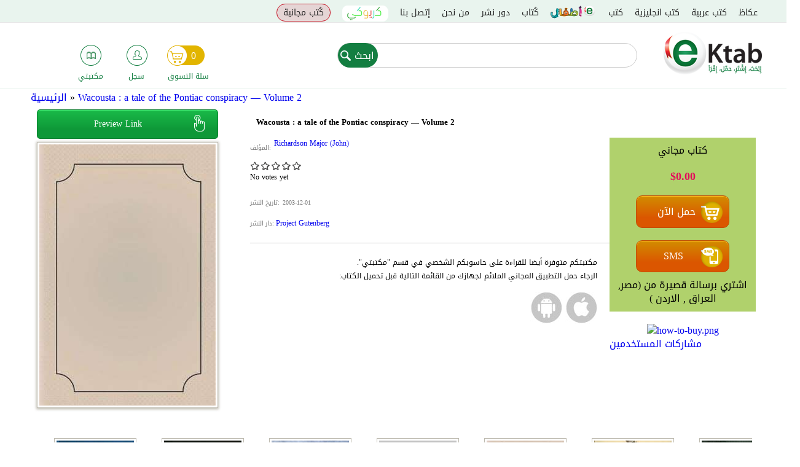

--- FILE ---
content_type: text/html; charset=utf-8
request_url: https://www.google.com/recaptcha/api2/anchor?ar=1&k=6Leinw0TAAAAAEVhfog2dIilp7JFxVUGI_-E558T&co=aHR0cHM6Ly9la3RhYi5jb206NDQz&hl=en&type=image&v=N67nZn4AqZkNcbeMu4prBgzg&theme=light&size=normal&anchor-ms=20000&execute-ms=30000&cb=vcvzvnfg430k
body_size: 49322
content:
<!DOCTYPE HTML><html dir="ltr" lang="en"><head><meta http-equiv="Content-Type" content="text/html; charset=UTF-8">
<meta http-equiv="X-UA-Compatible" content="IE=edge">
<title>reCAPTCHA</title>
<style type="text/css">
/* cyrillic-ext */
@font-face {
  font-family: 'Roboto';
  font-style: normal;
  font-weight: 400;
  font-stretch: 100%;
  src: url(//fonts.gstatic.com/s/roboto/v48/KFO7CnqEu92Fr1ME7kSn66aGLdTylUAMa3GUBHMdazTgWw.woff2) format('woff2');
  unicode-range: U+0460-052F, U+1C80-1C8A, U+20B4, U+2DE0-2DFF, U+A640-A69F, U+FE2E-FE2F;
}
/* cyrillic */
@font-face {
  font-family: 'Roboto';
  font-style: normal;
  font-weight: 400;
  font-stretch: 100%;
  src: url(//fonts.gstatic.com/s/roboto/v48/KFO7CnqEu92Fr1ME7kSn66aGLdTylUAMa3iUBHMdazTgWw.woff2) format('woff2');
  unicode-range: U+0301, U+0400-045F, U+0490-0491, U+04B0-04B1, U+2116;
}
/* greek-ext */
@font-face {
  font-family: 'Roboto';
  font-style: normal;
  font-weight: 400;
  font-stretch: 100%;
  src: url(//fonts.gstatic.com/s/roboto/v48/KFO7CnqEu92Fr1ME7kSn66aGLdTylUAMa3CUBHMdazTgWw.woff2) format('woff2');
  unicode-range: U+1F00-1FFF;
}
/* greek */
@font-face {
  font-family: 'Roboto';
  font-style: normal;
  font-weight: 400;
  font-stretch: 100%;
  src: url(//fonts.gstatic.com/s/roboto/v48/KFO7CnqEu92Fr1ME7kSn66aGLdTylUAMa3-UBHMdazTgWw.woff2) format('woff2');
  unicode-range: U+0370-0377, U+037A-037F, U+0384-038A, U+038C, U+038E-03A1, U+03A3-03FF;
}
/* math */
@font-face {
  font-family: 'Roboto';
  font-style: normal;
  font-weight: 400;
  font-stretch: 100%;
  src: url(//fonts.gstatic.com/s/roboto/v48/KFO7CnqEu92Fr1ME7kSn66aGLdTylUAMawCUBHMdazTgWw.woff2) format('woff2');
  unicode-range: U+0302-0303, U+0305, U+0307-0308, U+0310, U+0312, U+0315, U+031A, U+0326-0327, U+032C, U+032F-0330, U+0332-0333, U+0338, U+033A, U+0346, U+034D, U+0391-03A1, U+03A3-03A9, U+03B1-03C9, U+03D1, U+03D5-03D6, U+03F0-03F1, U+03F4-03F5, U+2016-2017, U+2034-2038, U+203C, U+2040, U+2043, U+2047, U+2050, U+2057, U+205F, U+2070-2071, U+2074-208E, U+2090-209C, U+20D0-20DC, U+20E1, U+20E5-20EF, U+2100-2112, U+2114-2115, U+2117-2121, U+2123-214F, U+2190, U+2192, U+2194-21AE, U+21B0-21E5, U+21F1-21F2, U+21F4-2211, U+2213-2214, U+2216-22FF, U+2308-230B, U+2310, U+2319, U+231C-2321, U+2336-237A, U+237C, U+2395, U+239B-23B7, U+23D0, U+23DC-23E1, U+2474-2475, U+25AF, U+25B3, U+25B7, U+25BD, U+25C1, U+25CA, U+25CC, U+25FB, U+266D-266F, U+27C0-27FF, U+2900-2AFF, U+2B0E-2B11, U+2B30-2B4C, U+2BFE, U+3030, U+FF5B, U+FF5D, U+1D400-1D7FF, U+1EE00-1EEFF;
}
/* symbols */
@font-face {
  font-family: 'Roboto';
  font-style: normal;
  font-weight: 400;
  font-stretch: 100%;
  src: url(//fonts.gstatic.com/s/roboto/v48/KFO7CnqEu92Fr1ME7kSn66aGLdTylUAMaxKUBHMdazTgWw.woff2) format('woff2');
  unicode-range: U+0001-000C, U+000E-001F, U+007F-009F, U+20DD-20E0, U+20E2-20E4, U+2150-218F, U+2190, U+2192, U+2194-2199, U+21AF, U+21E6-21F0, U+21F3, U+2218-2219, U+2299, U+22C4-22C6, U+2300-243F, U+2440-244A, U+2460-24FF, U+25A0-27BF, U+2800-28FF, U+2921-2922, U+2981, U+29BF, U+29EB, U+2B00-2BFF, U+4DC0-4DFF, U+FFF9-FFFB, U+10140-1018E, U+10190-1019C, U+101A0, U+101D0-101FD, U+102E0-102FB, U+10E60-10E7E, U+1D2C0-1D2D3, U+1D2E0-1D37F, U+1F000-1F0FF, U+1F100-1F1AD, U+1F1E6-1F1FF, U+1F30D-1F30F, U+1F315, U+1F31C, U+1F31E, U+1F320-1F32C, U+1F336, U+1F378, U+1F37D, U+1F382, U+1F393-1F39F, U+1F3A7-1F3A8, U+1F3AC-1F3AF, U+1F3C2, U+1F3C4-1F3C6, U+1F3CA-1F3CE, U+1F3D4-1F3E0, U+1F3ED, U+1F3F1-1F3F3, U+1F3F5-1F3F7, U+1F408, U+1F415, U+1F41F, U+1F426, U+1F43F, U+1F441-1F442, U+1F444, U+1F446-1F449, U+1F44C-1F44E, U+1F453, U+1F46A, U+1F47D, U+1F4A3, U+1F4B0, U+1F4B3, U+1F4B9, U+1F4BB, U+1F4BF, U+1F4C8-1F4CB, U+1F4D6, U+1F4DA, U+1F4DF, U+1F4E3-1F4E6, U+1F4EA-1F4ED, U+1F4F7, U+1F4F9-1F4FB, U+1F4FD-1F4FE, U+1F503, U+1F507-1F50B, U+1F50D, U+1F512-1F513, U+1F53E-1F54A, U+1F54F-1F5FA, U+1F610, U+1F650-1F67F, U+1F687, U+1F68D, U+1F691, U+1F694, U+1F698, U+1F6AD, U+1F6B2, U+1F6B9-1F6BA, U+1F6BC, U+1F6C6-1F6CF, U+1F6D3-1F6D7, U+1F6E0-1F6EA, U+1F6F0-1F6F3, U+1F6F7-1F6FC, U+1F700-1F7FF, U+1F800-1F80B, U+1F810-1F847, U+1F850-1F859, U+1F860-1F887, U+1F890-1F8AD, U+1F8B0-1F8BB, U+1F8C0-1F8C1, U+1F900-1F90B, U+1F93B, U+1F946, U+1F984, U+1F996, U+1F9E9, U+1FA00-1FA6F, U+1FA70-1FA7C, U+1FA80-1FA89, U+1FA8F-1FAC6, U+1FACE-1FADC, U+1FADF-1FAE9, U+1FAF0-1FAF8, U+1FB00-1FBFF;
}
/* vietnamese */
@font-face {
  font-family: 'Roboto';
  font-style: normal;
  font-weight: 400;
  font-stretch: 100%;
  src: url(//fonts.gstatic.com/s/roboto/v48/KFO7CnqEu92Fr1ME7kSn66aGLdTylUAMa3OUBHMdazTgWw.woff2) format('woff2');
  unicode-range: U+0102-0103, U+0110-0111, U+0128-0129, U+0168-0169, U+01A0-01A1, U+01AF-01B0, U+0300-0301, U+0303-0304, U+0308-0309, U+0323, U+0329, U+1EA0-1EF9, U+20AB;
}
/* latin-ext */
@font-face {
  font-family: 'Roboto';
  font-style: normal;
  font-weight: 400;
  font-stretch: 100%;
  src: url(//fonts.gstatic.com/s/roboto/v48/KFO7CnqEu92Fr1ME7kSn66aGLdTylUAMa3KUBHMdazTgWw.woff2) format('woff2');
  unicode-range: U+0100-02BA, U+02BD-02C5, U+02C7-02CC, U+02CE-02D7, U+02DD-02FF, U+0304, U+0308, U+0329, U+1D00-1DBF, U+1E00-1E9F, U+1EF2-1EFF, U+2020, U+20A0-20AB, U+20AD-20C0, U+2113, U+2C60-2C7F, U+A720-A7FF;
}
/* latin */
@font-face {
  font-family: 'Roboto';
  font-style: normal;
  font-weight: 400;
  font-stretch: 100%;
  src: url(//fonts.gstatic.com/s/roboto/v48/KFO7CnqEu92Fr1ME7kSn66aGLdTylUAMa3yUBHMdazQ.woff2) format('woff2');
  unicode-range: U+0000-00FF, U+0131, U+0152-0153, U+02BB-02BC, U+02C6, U+02DA, U+02DC, U+0304, U+0308, U+0329, U+2000-206F, U+20AC, U+2122, U+2191, U+2193, U+2212, U+2215, U+FEFF, U+FFFD;
}
/* cyrillic-ext */
@font-face {
  font-family: 'Roboto';
  font-style: normal;
  font-weight: 500;
  font-stretch: 100%;
  src: url(//fonts.gstatic.com/s/roboto/v48/KFO7CnqEu92Fr1ME7kSn66aGLdTylUAMa3GUBHMdazTgWw.woff2) format('woff2');
  unicode-range: U+0460-052F, U+1C80-1C8A, U+20B4, U+2DE0-2DFF, U+A640-A69F, U+FE2E-FE2F;
}
/* cyrillic */
@font-face {
  font-family: 'Roboto';
  font-style: normal;
  font-weight: 500;
  font-stretch: 100%;
  src: url(//fonts.gstatic.com/s/roboto/v48/KFO7CnqEu92Fr1ME7kSn66aGLdTylUAMa3iUBHMdazTgWw.woff2) format('woff2');
  unicode-range: U+0301, U+0400-045F, U+0490-0491, U+04B0-04B1, U+2116;
}
/* greek-ext */
@font-face {
  font-family: 'Roboto';
  font-style: normal;
  font-weight: 500;
  font-stretch: 100%;
  src: url(//fonts.gstatic.com/s/roboto/v48/KFO7CnqEu92Fr1ME7kSn66aGLdTylUAMa3CUBHMdazTgWw.woff2) format('woff2');
  unicode-range: U+1F00-1FFF;
}
/* greek */
@font-face {
  font-family: 'Roboto';
  font-style: normal;
  font-weight: 500;
  font-stretch: 100%;
  src: url(//fonts.gstatic.com/s/roboto/v48/KFO7CnqEu92Fr1ME7kSn66aGLdTylUAMa3-UBHMdazTgWw.woff2) format('woff2');
  unicode-range: U+0370-0377, U+037A-037F, U+0384-038A, U+038C, U+038E-03A1, U+03A3-03FF;
}
/* math */
@font-face {
  font-family: 'Roboto';
  font-style: normal;
  font-weight: 500;
  font-stretch: 100%;
  src: url(//fonts.gstatic.com/s/roboto/v48/KFO7CnqEu92Fr1ME7kSn66aGLdTylUAMawCUBHMdazTgWw.woff2) format('woff2');
  unicode-range: U+0302-0303, U+0305, U+0307-0308, U+0310, U+0312, U+0315, U+031A, U+0326-0327, U+032C, U+032F-0330, U+0332-0333, U+0338, U+033A, U+0346, U+034D, U+0391-03A1, U+03A3-03A9, U+03B1-03C9, U+03D1, U+03D5-03D6, U+03F0-03F1, U+03F4-03F5, U+2016-2017, U+2034-2038, U+203C, U+2040, U+2043, U+2047, U+2050, U+2057, U+205F, U+2070-2071, U+2074-208E, U+2090-209C, U+20D0-20DC, U+20E1, U+20E5-20EF, U+2100-2112, U+2114-2115, U+2117-2121, U+2123-214F, U+2190, U+2192, U+2194-21AE, U+21B0-21E5, U+21F1-21F2, U+21F4-2211, U+2213-2214, U+2216-22FF, U+2308-230B, U+2310, U+2319, U+231C-2321, U+2336-237A, U+237C, U+2395, U+239B-23B7, U+23D0, U+23DC-23E1, U+2474-2475, U+25AF, U+25B3, U+25B7, U+25BD, U+25C1, U+25CA, U+25CC, U+25FB, U+266D-266F, U+27C0-27FF, U+2900-2AFF, U+2B0E-2B11, U+2B30-2B4C, U+2BFE, U+3030, U+FF5B, U+FF5D, U+1D400-1D7FF, U+1EE00-1EEFF;
}
/* symbols */
@font-face {
  font-family: 'Roboto';
  font-style: normal;
  font-weight: 500;
  font-stretch: 100%;
  src: url(//fonts.gstatic.com/s/roboto/v48/KFO7CnqEu92Fr1ME7kSn66aGLdTylUAMaxKUBHMdazTgWw.woff2) format('woff2');
  unicode-range: U+0001-000C, U+000E-001F, U+007F-009F, U+20DD-20E0, U+20E2-20E4, U+2150-218F, U+2190, U+2192, U+2194-2199, U+21AF, U+21E6-21F0, U+21F3, U+2218-2219, U+2299, U+22C4-22C6, U+2300-243F, U+2440-244A, U+2460-24FF, U+25A0-27BF, U+2800-28FF, U+2921-2922, U+2981, U+29BF, U+29EB, U+2B00-2BFF, U+4DC0-4DFF, U+FFF9-FFFB, U+10140-1018E, U+10190-1019C, U+101A0, U+101D0-101FD, U+102E0-102FB, U+10E60-10E7E, U+1D2C0-1D2D3, U+1D2E0-1D37F, U+1F000-1F0FF, U+1F100-1F1AD, U+1F1E6-1F1FF, U+1F30D-1F30F, U+1F315, U+1F31C, U+1F31E, U+1F320-1F32C, U+1F336, U+1F378, U+1F37D, U+1F382, U+1F393-1F39F, U+1F3A7-1F3A8, U+1F3AC-1F3AF, U+1F3C2, U+1F3C4-1F3C6, U+1F3CA-1F3CE, U+1F3D4-1F3E0, U+1F3ED, U+1F3F1-1F3F3, U+1F3F5-1F3F7, U+1F408, U+1F415, U+1F41F, U+1F426, U+1F43F, U+1F441-1F442, U+1F444, U+1F446-1F449, U+1F44C-1F44E, U+1F453, U+1F46A, U+1F47D, U+1F4A3, U+1F4B0, U+1F4B3, U+1F4B9, U+1F4BB, U+1F4BF, U+1F4C8-1F4CB, U+1F4D6, U+1F4DA, U+1F4DF, U+1F4E3-1F4E6, U+1F4EA-1F4ED, U+1F4F7, U+1F4F9-1F4FB, U+1F4FD-1F4FE, U+1F503, U+1F507-1F50B, U+1F50D, U+1F512-1F513, U+1F53E-1F54A, U+1F54F-1F5FA, U+1F610, U+1F650-1F67F, U+1F687, U+1F68D, U+1F691, U+1F694, U+1F698, U+1F6AD, U+1F6B2, U+1F6B9-1F6BA, U+1F6BC, U+1F6C6-1F6CF, U+1F6D3-1F6D7, U+1F6E0-1F6EA, U+1F6F0-1F6F3, U+1F6F7-1F6FC, U+1F700-1F7FF, U+1F800-1F80B, U+1F810-1F847, U+1F850-1F859, U+1F860-1F887, U+1F890-1F8AD, U+1F8B0-1F8BB, U+1F8C0-1F8C1, U+1F900-1F90B, U+1F93B, U+1F946, U+1F984, U+1F996, U+1F9E9, U+1FA00-1FA6F, U+1FA70-1FA7C, U+1FA80-1FA89, U+1FA8F-1FAC6, U+1FACE-1FADC, U+1FADF-1FAE9, U+1FAF0-1FAF8, U+1FB00-1FBFF;
}
/* vietnamese */
@font-face {
  font-family: 'Roboto';
  font-style: normal;
  font-weight: 500;
  font-stretch: 100%;
  src: url(//fonts.gstatic.com/s/roboto/v48/KFO7CnqEu92Fr1ME7kSn66aGLdTylUAMa3OUBHMdazTgWw.woff2) format('woff2');
  unicode-range: U+0102-0103, U+0110-0111, U+0128-0129, U+0168-0169, U+01A0-01A1, U+01AF-01B0, U+0300-0301, U+0303-0304, U+0308-0309, U+0323, U+0329, U+1EA0-1EF9, U+20AB;
}
/* latin-ext */
@font-face {
  font-family: 'Roboto';
  font-style: normal;
  font-weight: 500;
  font-stretch: 100%;
  src: url(//fonts.gstatic.com/s/roboto/v48/KFO7CnqEu92Fr1ME7kSn66aGLdTylUAMa3KUBHMdazTgWw.woff2) format('woff2');
  unicode-range: U+0100-02BA, U+02BD-02C5, U+02C7-02CC, U+02CE-02D7, U+02DD-02FF, U+0304, U+0308, U+0329, U+1D00-1DBF, U+1E00-1E9F, U+1EF2-1EFF, U+2020, U+20A0-20AB, U+20AD-20C0, U+2113, U+2C60-2C7F, U+A720-A7FF;
}
/* latin */
@font-face {
  font-family: 'Roboto';
  font-style: normal;
  font-weight: 500;
  font-stretch: 100%;
  src: url(//fonts.gstatic.com/s/roboto/v48/KFO7CnqEu92Fr1ME7kSn66aGLdTylUAMa3yUBHMdazQ.woff2) format('woff2');
  unicode-range: U+0000-00FF, U+0131, U+0152-0153, U+02BB-02BC, U+02C6, U+02DA, U+02DC, U+0304, U+0308, U+0329, U+2000-206F, U+20AC, U+2122, U+2191, U+2193, U+2212, U+2215, U+FEFF, U+FFFD;
}
/* cyrillic-ext */
@font-face {
  font-family: 'Roboto';
  font-style: normal;
  font-weight: 900;
  font-stretch: 100%;
  src: url(//fonts.gstatic.com/s/roboto/v48/KFO7CnqEu92Fr1ME7kSn66aGLdTylUAMa3GUBHMdazTgWw.woff2) format('woff2');
  unicode-range: U+0460-052F, U+1C80-1C8A, U+20B4, U+2DE0-2DFF, U+A640-A69F, U+FE2E-FE2F;
}
/* cyrillic */
@font-face {
  font-family: 'Roboto';
  font-style: normal;
  font-weight: 900;
  font-stretch: 100%;
  src: url(//fonts.gstatic.com/s/roboto/v48/KFO7CnqEu92Fr1ME7kSn66aGLdTylUAMa3iUBHMdazTgWw.woff2) format('woff2');
  unicode-range: U+0301, U+0400-045F, U+0490-0491, U+04B0-04B1, U+2116;
}
/* greek-ext */
@font-face {
  font-family: 'Roboto';
  font-style: normal;
  font-weight: 900;
  font-stretch: 100%;
  src: url(//fonts.gstatic.com/s/roboto/v48/KFO7CnqEu92Fr1ME7kSn66aGLdTylUAMa3CUBHMdazTgWw.woff2) format('woff2');
  unicode-range: U+1F00-1FFF;
}
/* greek */
@font-face {
  font-family: 'Roboto';
  font-style: normal;
  font-weight: 900;
  font-stretch: 100%;
  src: url(//fonts.gstatic.com/s/roboto/v48/KFO7CnqEu92Fr1ME7kSn66aGLdTylUAMa3-UBHMdazTgWw.woff2) format('woff2');
  unicode-range: U+0370-0377, U+037A-037F, U+0384-038A, U+038C, U+038E-03A1, U+03A3-03FF;
}
/* math */
@font-face {
  font-family: 'Roboto';
  font-style: normal;
  font-weight: 900;
  font-stretch: 100%;
  src: url(//fonts.gstatic.com/s/roboto/v48/KFO7CnqEu92Fr1ME7kSn66aGLdTylUAMawCUBHMdazTgWw.woff2) format('woff2');
  unicode-range: U+0302-0303, U+0305, U+0307-0308, U+0310, U+0312, U+0315, U+031A, U+0326-0327, U+032C, U+032F-0330, U+0332-0333, U+0338, U+033A, U+0346, U+034D, U+0391-03A1, U+03A3-03A9, U+03B1-03C9, U+03D1, U+03D5-03D6, U+03F0-03F1, U+03F4-03F5, U+2016-2017, U+2034-2038, U+203C, U+2040, U+2043, U+2047, U+2050, U+2057, U+205F, U+2070-2071, U+2074-208E, U+2090-209C, U+20D0-20DC, U+20E1, U+20E5-20EF, U+2100-2112, U+2114-2115, U+2117-2121, U+2123-214F, U+2190, U+2192, U+2194-21AE, U+21B0-21E5, U+21F1-21F2, U+21F4-2211, U+2213-2214, U+2216-22FF, U+2308-230B, U+2310, U+2319, U+231C-2321, U+2336-237A, U+237C, U+2395, U+239B-23B7, U+23D0, U+23DC-23E1, U+2474-2475, U+25AF, U+25B3, U+25B7, U+25BD, U+25C1, U+25CA, U+25CC, U+25FB, U+266D-266F, U+27C0-27FF, U+2900-2AFF, U+2B0E-2B11, U+2B30-2B4C, U+2BFE, U+3030, U+FF5B, U+FF5D, U+1D400-1D7FF, U+1EE00-1EEFF;
}
/* symbols */
@font-face {
  font-family: 'Roboto';
  font-style: normal;
  font-weight: 900;
  font-stretch: 100%;
  src: url(//fonts.gstatic.com/s/roboto/v48/KFO7CnqEu92Fr1ME7kSn66aGLdTylUAMaxKUBHMdazTgWw.woff2) format('woff2');
  unicode-range: U+0001-000C, U+000E-001F, U+007F-009F, U+20DD-20E0, U+20E2-20E4, U+2150-218F, U+2190, U+2192, U+2194-2199, U+21AF, U+21E6-21F0, U+21F3, U+2218-2219, U+2299, U+22C4-22C6, U+2300-243F, U+2440-244A, U+2460-24FF, U+25A0-27BF, U+2800-28FF, U+2921-2922, U+2981, U+29BF, U+29EB, U+2B00-2BFF, U+4DC0-4DFF, U+FFF9-FFFB, U+10140-1018E, U+10190-1019C, U+101A0, U+101D0-101FD, U+102E0-102FB, U+10E60-10E7E, U+1D2C0-1D2D3, U+1D2E0-1D37F, U+1F000-1F0FF, U+1F100-1F1AD, U+1F1E6-1F1FF, U+1F30D-1F30F, U+1F315, U+1F31C, U+1F31E, U+1F320-1F32C, U+1F336, U+1F378, U+1F37D, U+1F382, U+1F393-1F39F, U+1F3A7-1F3A8, U+1F3AC-1F3AF, U+1F3C2, U+1F3C4-1F3C6, U+1F3CA-1F3CE, U+1F3D4-1F3E0, U+1F3ED, U+1F3F1-1F3F3, U+1F3F5-1F3F7, U+1F408, U+1F415, U+1F41F, U+1F426, U+1F43F, U+1F441-1F442, U+1F444, U+1F446-1F449, U+1F44C-1F44E, U+1F453, U+1F46A, U+1F47D, U+1F4A3, U+1F4B0, U+1F4B3, U+1F4B9, U+1F4BB, U+1F4BF, U+1F4C8-1F4CB, U+1F4D6, U+1F4DA, U+1F4DF, U+1F4E3-1F4E6, U+1F4EA-1F4ED, U+1F4F7, U+1F4F9-1F4FB, U+1F4FD-1F4FE, U+1F503, U+1F507-1F50B, U+1F50D, U+1F512-1F513, U+1F53E-1F54A, U+1F54F-1F5FA, U+1F610, U+1F650-1F67F, U+1F687, U+1F68D, U+1F691, U+1F694, U+1F698, U+1F6AD, U+1F6B2, U+1F6B9-1F6BA, U+1F6BC, U+1F6C6-1F6CF, U+1F6D3-1F6D7, U+1F6E0-1F6EA, U+1F6F0-1F6F3, U+1F6F7-1F6FC, U+1F700-1F7FF, U+1F800-1F80B, U+1F810-1F847, U+1F850-1F859, U+1F860-1F887, U+1F890-1F8AD, U+1F8B0-1F8BB, U+1F8C0-1F8C1, U+1F900-1F90B, U+1F93B, U+1F946, U+1F984, U+1F996, U+1F9E9, U+1FA00-1FA6F, U+1FA70-1FA7C, U+1FA80-1FA89, U+1FA8F-1FAC6, U+1FACE-1FADC, U+1FADF-1FAE9, U+1FAF0-1FAF8, U+1FB00-1FBFF;
}
/* vietnamese */
@font-face {
  font-family: 'Roboto';
  font-style: normal;
  font-weight: 900;
  font-stretch: 100%;
  src: url(//fonts.gstatic.com/s/roboto/v48/KFO7CnqEu92Fr1ME7kSn66aGLdTylUAMa3OUBHMdazTgWw.woff2) format('woff2');
  unicode-range: U+0102-0103, U+0110-0111, U+0128-0129, U+0168-0169, U+01A0-01A1, U+01AF-01B0, U+0300-0301, U+0303-0304, U+0308-0309, U+0323, U+0329, U+1EA0-1EF9, U+20AB;
}
/* latin-ext */
@font-face {
  font-family: 'Roboto';
  font-style: normal;
  font-weight: 900;
  font-stretch: 100%;
  src: url(//fonts.gstatic.com/s/roboto/v48/KFO7CnqEu92Fr1ME7kSn66aGLdTylUAMa3KUBHMdazTgWw.woff2) format('woff2');
  unicode-range: U+0100-02BA, U+02BD-02C5, U+02C7-02CC, U+02CE-02D7, U+02DD-02FF, U+0304, U+0308, U+0329, U+1D00-1DBF, U+1E00-1E9F, U+1EF2-1EFF, U+2020, U+20A0-20AB, U+20AD-20C0, U+2113, U+2C60-2C7F, U+A720-A7FF;
}
/* latin */
@font-face {
  font-family: 'Roboto';
  font-style: normal;
  font-weight: 900;
  font-stretch: 100%;
  src: url(//fonts.gstatic.com/s/roboto/v48/KFO7CnqEu92Fr1ME7kSn66aGLdTylUAMa3yUBHMdazQ.woff2) format('woff2');
  unicode-range: U+0000-00FF, U+0131, U+0152-0153, U+02BB-02BC, U+02C6, U+02DA, U+02DC, U+0304, U+0308, U+0329, U+2000-206F, U+20AC, U+2122, U+2191, U+2193, U+2212, U+2215, U+FEFF, U+FFFD;
}

</style>
<link rel="stylesheet" type="text/css" href="https://www.gstatic.com/recaptcha/releases/N67nZn4AqZkNcbeMu4prBgzg/styles__ltr.css">
<script nonce="rrCBafwAbYgZ0YS9PGtdQA" type="text/javascript">window['__recaptcha_api'] = 'https://www.google.com/recaptcha/api2/';</script>
<script type="text/javascript" src="https://www.gstatic.com/recaptcha/releases/N67nZn4AqZkNcbeMu4prBgzg/recaptcha__en.js" nonce="rrCBafwAbYgZ0YS9PGtdQA">
      
    </script></head>
<body><div id="rc-anchor-alert" class="rc-anchor-alert"></div>
<input type="hidden" id="recaptcha-token" value="[base64]">
<script type="text/javascript" nonce="rrCBafwAbYgZ0YS9PGtdQA">
      recaptcha.anchor.Main.init("[\x22ainput\x22,[\x22bgdata\x22,\x22\x22,\[base64]/[base64]/MjU1Ong/[base64]/[base64]/[base64]/[base64]/[base64]/[base64]/[base64]/[base64]/[base64]/[base64]/[base64]/[base64]/[base64]/[base64]/[base64]\\u003d\x22,\[base64]\x22,\x22aQUDw4nCsFjChGowGGLDqUPCucKVw4DDvsOYw4LCv217wpvDhFXDr8O4w5DDnXtZw7t9LMOIw4bCsX00wpHDjsKuw4R9wqPDsGjDuGzDpnHClMOKwrvDuirDrcKgYcOeeR/DsMOqf8KnCG9yUsKmccOAw77DiMK5eMKowrPDgcKaX8OAw6lIw5zDj8Kcw6JcCW7CqcOCw5VQYMO4Y3jDvMOTEgjCpA01ecOFGHrDuTUsGcO0McO2c8Kje1ciUS4Iw7nDnXsCwpUdHcOnw5XCncOXw7Vew7xWwr3Cp8ONFMODw5xlVijDv8O/HsOYwoscw5ogw5bDosOTwocLwprDncKdw71hw7XDt8Kvwp7Cs8K9w6tTIHTDisOKIcOrwqTDjFJRwrLDg2VEw64Pw7kOMsK6w4s0w6x+w7nCkA5Nwq7CmcOBZHXCuAkCCAUUw75dDMK8Uy4Zw51Mw6zDksO9J8K/QMOhaT3Dt8KqaQPCp8KuLkkoB8O0w5rDjTrDg1gDJ8KBZ33Ci8K+QBUIbMO5w7zDosOWD2V5worDqBnDgcKVwpHCn8Okw5wBwoLCphYGw6RNwohJw5MjeiPCv8KFwqkIwpVnF2c2w64UD8OJw7/[base64]/DsTAqwpoaI8OHfcOBw6DDlcOjHMKawp5kCsObNMO3E3J8wrPDmRXDoh/DmivCi1/Cpj5tQWoeUndfwrrDrMOpwqNjWsKGYMKVw7bDl0jCocKHwpU7AcKxWEFjw4ksw6wYO8ODNDMww4kGCsK9eMOTTAnCuF5gWMOUB3jDuARBfsOdQsOQwr1zPMO/VMOWQMOswpIYejU6MRPCu0zCoxvClCRHJWfDqcKUwqfDs8OgNj7Cuz7CkMOGwq/DpRrDtcOLw71UVyPDhXJEOGDCmcK8bjt8w5nCksKMeWNLf8KJYGHDo8K4QDTDlsO5w5l1AEx1NcKVHsK9HDNZb2bDolXCtB86w7nDo8K0wqtoeyfCpFYHLcKNw6/CmQrCjUDCnsKvesKkwp4OHsOxIkRsw5FXOcOzHytSw6LDlEIIUl4Fw6/[base64]/ChwIpV1vCr8OGw73CjyVdbzwbI8KSw6d3wpd9wqDDmC8XOQfCvRzDtsKLRi3DsMOewqMTw5MDwqoqwoJefMK/dShzNsOhw67CmTAHw4fDjMOSwqVIUcKzI8KNw6YswqDCki3CpsKpw5HCp8OlwpN3w73Dq8KxczdBw5LCncK3wowpFcO8eSQRw6o2dUzDrMOqw4x7csK/bwAKw5/DvkM5WDByHsKOw6fDtB98wr4NJsOqfcOzwpvDvB7DkBDCucK8ZMOBXmrCosOrwo3DuVIEwoEOwrYXEsO1wqs2dUrCskgpCTVyZMKVwrPCmg1tXnw8wqnDr8KgUsOVwqfDv1zCikDChMOGw5ElQxsEwrA6KMKzKsObw57DsVAzfsKvwpV4bMOmwo/CvTrDg0jCqFQscsO2w6AUwp11wq1XSHXCjMOobl0nPcKPcksMwpghP1jCrcKAwp0xZ8Opwp4RwrjDq8Kdw64Mw5fCqBTCisOzwpANw4LDuMKDwrp6wpMZWMKOH8KRPC51wpbDm8Obw5bDhnzDuCYPwrzDmEM6HMOnLGsdw6orwpp8OBTDiUlUw4BNwpXCssK/[base64]/wonDsA3CucOJw6LDrMO1woVJD8KnwppNOjBawpd3w6NQwrnDgGMewpLCkyYpA8O1wrrDtsKCK3jCvMOhCMOmWsKnOjl2YnHCjsK4U8KOwqZVw6vCmCkLwr8Vw7HCtcKBbU1vbj8owpbDnyXDoE/CnlvDvsOaNcO/w47CvjXDqMKybT7Dt0dUw6Y5Z8KiwpPDucOlJcOfwq3CiMKzG13Com/[base64]/DiDh4CMOGw6Rbw6hqwq5CwrHCkSYQGArCjXnDl8KcHMOZwodcwpnDoMOFwpzDjMKMOF5uWl3DonQIw4rDrQ8cB8O0RsK2wrTDmMKiw6XDv8KQw6Q/c8Kww6HCtsK4cMOiwp9dSMOgw77ChcOWTMKOPQ7CikHDtcOuw4odZUAgScKxw6bCpsKHwp54w5Z0wqQKwph5wrUWw7pxKMKnEH4Vw6/CnMOkwqDCpMKHbjEDwpTCvMO/w4hbXQrCoMOGw7sYccKnMiFzNsKcBgNzwoBfGMO1EAZDZsOHwrkBMMKqZ0zCt2kwwrJ/woPDtcOPw4/Ci0/Ci8OIDsO7wqfDiMOrWnLCq8Ohwr/Clh7CqSIMwo3ClAkywoR7Pj/DkMKfwr3DtGHCt0fCpMKXwp15w6kyw7g6w7tdwpbDpwhpPsOhfMKyw6rCrBosw69Zwpd8JsOGwovCiT7Ct8KxH8KsdcKzw4bDmV/Dj1UfwrzCscKLw7kSwqZvwqvCq8OdcwbDiUNSE2TCgjTDhCTCpTFEDkfCq8KTdSslwpHDmEnCucO0GcKRT291I8OpfcK4w63CuH/Cs8KWN8OLw53CrMOSw7ECOQXCqMK1w7wMw7TDrcOKTMK2VcKJw47DpsOqwqlrRsK1fcOGSsOcwqFBw71WYRtwdUvCocKbJXnDucOaw6prw4/DvsOSRj/Dg1dcwqnCoCU/MWwCLMKrYsK2Qmkcw7zDh2ZBw5bCri5+CMKJaS3DrMOjwohiwqlfwpQ3w4PCo8Kawr3DiWXCsmRfw7lSZsOlUTfDjsKnM8K2Bg/DgwFAw5bCkHrCnMOMw6XCo25aGQ3CmsKlw4t0fsKvwoZAw4PDmCDDhzIvw5kewr8Mw6rDuTRaw4kOKcKkIhpifiTDmcODRkfCvsOjwpxlwolbw5/[base64]/w43CoHHDg8OiLiLDnsOWwq9BFsKywqnDp0jChcKRwqY7w7NfQsKACsOhOcO5T8OpHsOZVm7CqVTCrcOlw7rCow7CijwZw6hVLVbCtsK/w6HDucOtb0/DmxTDg8Kzw5bDvnJuaMOowpBQw73DmCPDrsKow7kVwrYRK2bDvwp4UD/[base64]/wrl5w5d8wobDgRJzw5Q7OzBJwpczDsOpw5/[base64]/[base64]/FWItSUHCqcKKw5LDrWnCk3nDsCDDlEk6WCdoaMOKwp3CsgdCZ8KOw7JYwqfDk8OSw7ZYw6B/GsOSZMKFAy7Co8K+w7xwbcKkw419woDCrjjDs8KwAxvCtFgGbxbChsOKVMKzw6E3w77Di8OAw4fDgMO3BsKcwroLw6vCpg/[base64]/[base64]/Do0N0IcOoYj3Dn8OJZ8KVWFgMNcOEJcOsw7zDqw3DscOBwr4Ow6hLJURZwrLClyQod8KLwr0hwrzDksKxJ3Acw7fDmBllwo3DmxlRIW7CrmrDvMOgUGhSw6jDnMOjw7syw7LDuG/ClU/CgH7DpXp4CCDCssKBw7l7NsK7PSRJw58/wqwDwozDm1ISGMOkwpbCnsK4wq7DtsKjFcKxMMKaHsO0dMKCA8KHw5bCqMOZZ8KZP0hqwo3DtcOhFsKxXsO8RjHDtQrCsMOhwrPDocOlZSQIw5DCrcOZwrdkwojCosOswprClMKBDFTCkxfCiF3CpADDqcKjbkvCjVVYbsOSwpxKO8OPQsKgw54yw4TCln/DhABkw7LCu8OYwpYPHMKTZC8SLsKROkzChWHDi8OmXnxdRMKMGyJbw7MQQEnDrwwYdCrDosOEwrRZFlHCswXDmlXDqDdkw5pZw5/Ch8KbwqnCk8Oyw6bDo1DDnMKmXGLDusODJ8KCw5QAEcKPNcKvwpAfwrE+FQjClznDtGl6McOWODvCjh7DpCofUxUtw7gfwpYXwoYBw6PCv2PCjcKJwrkoVsKNflvCrlVUwrrDjsO7A2MRZ8KkH8KcQnXDkcKUFylKw5g5OsKiNcKrP3Y/NsO+w6jDumhzwrkJwqnClnTCkR3DlhwmXC3ClsOIwrfDtMKlZBnDg8OvVxRqBl4WwojCg8KgY8OyaBzCiMK3OQlIBz8lwrpKecOKw4fDgsOuwr97T8O4H24Vwo/CuB5DU8KbwqTDml8pTDVHw6bDhsOCMcOow7XCpip0O8KdWn7DhnrCnUYgw4crNcO2cMO6w4HCgCLCkEsST8O/w7F/M8O3w6LDlMOPwpBFNz4WwpLClsOgWCJOeQTCiSohbMO7ccKbBGBSw6fDjV3DssK/f8OJWcK7f8O1asKSNcOHw6FPwp5DCBvDtikyGknDrCPDhiUvw5RtKjZeBiAYa1TClcKXQsKMWcKhwofCohLCoS7Cr8O0w5zDjy8Xw6zCrsK4w6gQDsOdNMOLw6jDoznCgBDChwE2VMO2dw7Co016AcK/[base64]/A8ONYTLCq8K/[base64]/[base64]/DrsKwUGVhSyxBMMO+wqFow4w/[base64]/DvcKhSwjDhxrDksKVEj/[base64]/[base64]/I8O/w4Y+wrgeO8KwJ0Qmw7fCtR0UwqPCmBRBw6zClxTCngpOw5rCk8KiwqFXPXDDssOywopcFcOjYsK4w5UiNcOZOhIbcTfDhcKbU8OmFsOcGS0AesOPMMKQQmlqEA/Dt8Kuw7hwR8KDblcKH0p2wr/CtsOtEDjDrTXCrHLDhAfCm8OywrosF8KKwr3DkQLDgMONRVbCoFkkaVNLasK+dMK6BxHDjRJyw4kpMCzDmcKRw5bCqMOjPCQXw5jDrRB1TDbCrsOgwr7CtsOMw4fDiMKXw5/DusO1woZIMETCn8KsH0QKMMO6w6Uow5nDusOhwqHDlhPClcO/woLCscKSw44ZdMK6dFPDjcK5JcK3GMOUwq/CowR4w5Jcwqc1C8KDBS/CksKlw77CnSDDvMKIwrzDg8KsbSB2w6zCoMKWw6/Dm25bw71/dMKIw781FMOVwpN3wqtZXltBfF/CjSFaYwR9w6Nlw6zDt8KLwo3DlClCwo5pwpAAOhUAw5PDlcORfcO5X8K8WcKuc2Iyw5R9w7bDtErDlivCkXI7O8Kzwrx0BcOtwpJ3wrzDpWPDoScpw5PDhMKsw7bCgcOUKcOtwrfDisKZwpgqYMKqWB9pw4HCscOiwqrCglcKBH0PJ8KqY07DksKVXg/Dl8Kpw4nDmsK3w4XCs8O3YsOcw5vDvMOPQcK7UMKOwqYSIlfCpm9pUMKjw5jDpMKbdcOnXcOVw40+FEPCgRrDvhZFBiMqdWBRZFkWwokdwqAMwo/Cm8Okc8Obw7fDrHtNIGo5c8OKfWbDicKpw6/[base64]/wrLDnMOdQcK7IMK9KcOtwrfCi0zCownDk8KRK8KCwoBAw4XDuilmbxDDvhTCpXNga0xFwqDDgEfChMOGciTCksKHesKDXsKAMn/[base64]/wrLCt8Klw6RYO8KMw4TDiDPCvxjCuQM1w4AwTEwowp1ywqo8wocPKsKpNg/CicKbBzzDkmvDqw/[base64]/Dt8OIw5bCiMKpTsOhE1/[base64]/DrMKWdcK1CcKHIFTCusOtwofDlG8ubhrDj8KLRsKMwo4jRA3Dh0ZJwrPDkhrCiV/Dt8O6TsOmTHHDhxPClw/DrMOjwpfDssOSwojDjHoEwojCssOGKMOiwp9/[base64]/[base64]/[base64]/Cn8KTBErCm8KVCcOvwoPDhCDDiMO4w57DoD9cwpkNwr/CpMOQwrPCp01wfSjDtHXDvsKkBsKTPQZpI1cWWMKEw5RNwrfCulc3w6Vtw4BDHkJew6oOBljDgEDCgkN4wqsLw6DDusO7esKiLw8bwrjCgMOBHARjw7wNw6tEcjvDtcKFwoUURcO/wqbDjiduCsOEwqnDnlB2wqRgJcObW3/ChFbDgMOuwoN1wqzCqsKgwqjCl8KEXkjClMKOwpofGsO9w63DoCEywrcLaBZ9wq4Dw67DhsOkNw1jwpczw77DpcKlM8K4w75EwpAsP8KdwogwwrvDtw5EFxlvwoYiw7rDvMOpw7LCuDAqwrt4wpnDlhTDu8Kdw4A6Z8OnKBXCikcydCnDgMOVGcKvw4E/W2nCiwslVsOLw4DCqcKFw7vCrMK4wqPCqMOACRLCvsKtYMK/wqbCkhNCCMKAw6HCnsKrwpXCnUTClsObDShJRsOIJcO5SQJhI8OAOBHCncKuMQoAw5YSf05gwrjChMOKwp3DpsOpaQpswqMjwo07w7zDvSExwrNdw6TCtMOTGcKxw4rCkgXDhMKzYkVWK8Kiw7nCvFcGTxrDnEzDkyRDwpTDm8OAUhHDvzozDMO0wqbDtU/Dk8OEwrRDwrgaJ0cqe0NRw5rCh8KwwpFHEE7DijPDqcOew4fDvy3DisO2A3DDtcK1K8KbZsK2wrnChAnCvsKZw7HCgAbDi8OJw6rDt8OEw698w7QtOsOsSSXCmsKtwp/Ci0LCg8OHw77CojgsOsKlw5DDiRHCo27Dk8KaNWXDn0rCjsO7SFzCmHoMAsK6wrDDvFcTLRfDsMKTw5RSDVEiw5jCjinDrUN2LAVpw47CmgkWaFtubyfChlhlw6LDrAzCnynDv8KtwofDhW0zwqxKX8Kvw4/DpMKTw5PDsFwjw5t1w73DvcKCOEALw5PDsMOew4fCuwbCkMO9A0xlwoZDFVIlw63DgTkkw4xgw6Q8A8KzSGAawpsJMMOww4JUNMKMwprCpsOCwpo1woPCvMOvf8OCwojCocOMJsKSU8KRw4cewrzDhzlSMFfCiCECGh/DtsKuwpjDg8OOwprCm8Kewo/DpQw9w6DDq8OUwqbCrQVHcMO6cGdVbRXDkm/Ds0/ClMOuC8OFbUYIJMORwppZacKwd8OYwr8RFcKdwpPDkcKgwqgMbFwbIV0OwpTDkgwqAcKkJFTDr8OkfVXDlQnCkcOow6c9w7zCksO+wqcTKsK0w79cw43CnmzChcKGwoEZVsKYekPDpsOjci9zwpFFHmXDp8K/w5bDqMKPwrEeSMO7DSkXwroXwqhawoXDqSYrbsO2wo3DhsK8w77CtcKzwqfDky0qwpTCk8Ozw7xYC8KbwoUiwozDvH3DhMKlwpTCriQCwqpFw7rCjx7CkMO/wpU7dsKhwrbDlsK/KCPCmT8cwrzClEgAfsOmwpdATXrDicKRQVjCn8OQbcK6IcOjJ8K2d1TCosO6wrLCksKQw4TCq3Nbw5Bcw4NEw4UVQcK3wo8mJiPCrMOjeEXCihc7ASA+ThfCp8K5wpnCo8OEwobDs3bDgzE4JirChn9XHMKVw5/[base64]/CpnMxFkbDtMOtwrggw5/CugjDhsOHw5DCncKheHNswrZkw5N9GcOwasOtw5bCnsOjw6bCq8OGw5dbQ2jCpyRSAF0Zw5dUK8Kzw4N5wpZPwpvDnsKiQMOXJgnDhSbDnGTCssOvSmMWwoDCiMKUCHXDrn9Dwq3CjMKgw6DDrgo7wpABKl/CiMOmwoFawoliwqY5woTDhx/DvMOTXgTDkmlKNDzDi8Kxw5XCrcKZdHdGw5rCqMORw6Nmw6k/w4ZbfhPDiFbDvsKowpfDjsKSw5gHw7jCgW/CuAhjw5nCu8KFE2tjw4EUw4rCnj0QLcKQDsK7dcOLE8O3wpXDjCTDmsOiw7LDq2YzN8K9PMOaFHLDiC12fcK2cMKdwr7DqFBXWDPDq8KfwrbDm8KEwoIIYyTDnw/Cp3ECInBPw4JUFMOVw4DDv8K1wqDCp8OKwovDq8K9bMKLw6MULsK7OTsab2XCkMOOw4YIwoICwrMNPcOuwqrDsxRFw6QGaG1bwpROwrtCLsOXdcOMw63Ch8OFwrdxwovChMOuwprDjsOeRhXDol7DnT4OLS54DhrCmcKPY8ODIMKuD8K/KcOjf8KvG8Orw4jCgRgFbMOCMFkOwqXCkh3ClsKqwqrCmjLCuDB4w7kvwoTCn0cGw4LDpMKzwq7DsUPDmnXDqx7CtE0Gw5vCjUtVF8KcQnfDqMK3HcKYw5vCmjAadcKeJFzCi0HCoDUowp8zwr/Cqx/ChWPCtUzDnRBVccK3MMKvEsK/[base64]/Cp8OkwqHCgjbDgsOMHgzDrMKuw5jCm8Oqw4HCmcKZwpRiwpsuw64UeWFxwoIFw55Kw7/Do3TCnyARPTgswoLDuCsuw43DsMOzwo/Dnh8AaMKcw4cRwrDCgMKrYsKHLEzCjmfCmEjCs2Ixw4R4w6XDrWRBesOZVsKmdMKAw6dUIj1kMQLDrcOZQGRywqbCkEDCoSTCkcOWYcO2w7M2woxUwoo/w7zCjCDChA9JZRo0GnrCkSbDjx/Duwk0H8OJw7VQw6bDkWzCgMKUwrjDtsK/Y1fCh8K1wr4ow7bCkMKiwr8uUMKxRsKywobCmMOpwqxPw74zBcK3wo3CrsOdCMKbw54/[base64]/w6sqE8KRwoxzWMOwwptzAcO9KsO3dcOrJsKewqXDpiDDisOOQ39IPMOowp1hw7zCkwpCHMK4wr5PZBbCuxV6Dh5JGivDl8O4wrvCqnbCh8Kbw5sZw64qwpsCLMO8wrAkw6E5w6nDk0RYKcKJw4oYw7EAwrXCtHceHFTCl8OWeQMbw4jCrsO8wonCunTDtMOaFjgYGG8/[base64]/[base64]/[base64]/NDzCnsK8wrt9D8OrDh7Cj8OYw7rDhMOawr3DjDzCpFZFUUsYw5DDjcOILMKPc35VDsO0w4p7woHCuMOZw7HCt8KDwofDosOKK13CgQUaw6hFwofDvMKWbEbChBkSw7ciw4zDvcKbw6fDmAJkwo/DkCh4woB7CV/DhcK+w67CisKQID9SbUZmwoTCpsOeFnLDvB9Tw4bCg0BGwrDDu8OZWEnCowHCsiDCoijDgMO3SsKww6NdDcKtEcOmwoIgRMK9wpBBN8K+w7JVayTDtcKKXMORw5FywpxtHcKcwrLDp8O8wrHCgsOhHjU3eUYHwo9LTk/CuD5lw4bCn0kRWl3DlMKfLwcDBFfDrcKdw6o6w5fCtlPDnUjCgmLCmsOHLWwNGAh5JWhdYcKdwqlWHjUtScO6WMOYBMOjwos8W0UfTzZjwp7CgMOABUw5A27DscK/w64Zw5LDvxZkw6I8Xk8ZesKKwpsnGMKmOGFGwobDuMOHwq0XwogEw4wuXcOVw5bCn8KHPMOxYXoQwp/CoMOXw4nDsBzDniHDm8KaEcOgN3Ufw5/ChsKUwo50NnlewpzDjX/CjsOwd8KPwqlIRzjDshrCnX9XwphCXwpHwqB7w5nDkcKjDULCtVLCjMORRCbDnzrDo8Oxw65JwqHDtMK3MjnCsxYSPCrCtsOFw6LDusKJwpV/[base64]/DiMKBw5YHw4FSI13CkMK1w4nCsVPCmcKCU8OmEg1Fwp7Cqzg+XyUQwqh/[base64]/Dj8OJw7ACBQHCrRIdwr9gwrxYIMOEwoHCoAtJdMO9w7NuwpvDtQLDjMODF8KdQMOdWH7Coi3DvcOYwqvCiQ8vd8OQw4HCicO2GS/DqsO8w48iwrfDh8OCOMOPw7/[base64]/DgATDp8K1wpdKwoc3wpDCuU3DoSYYDhMsBMO/wrnDh8OVwqNbHHQ3w4wECFbDhng1cGcVw6ccw5MsIsKNJsOOAWHCrsK0ScOmG8O3QmvDgk1DGDQowp94woI7LVkKJXNEw6HCk8OxNsKTw5LCisOYKsKxwojCvBo6VcKfwpALwq1zSHDDoX/CjcOGwqHCqsKpwrzDn0pPw4rDm0p5w6odQGBkQMKrasKWGMOZwoXDoMKJwpXCjsKtL282w5VhM8Osw7nCn3oRUMOrY8KldcKlwpzCpMOAw5PDln0vcMKxMsKHQWYWwq/CusOpNsKgW8KxZEsew4XCnBUEGCAwwrDCnDLDpsKXw4/Dmy/Cu8OMJQjDusKiCcKlwqzCt1R4XsKiNcO8d8K+D8OVw5nCnk7CmMKrfGA+wqVsAMOrGnIdD8KwLcO/wrfDlsKew47CpsOOIsKyehhxw4jCjcOQw7ZMw57Dn3LCl8Opwr3CmkvCsTrCrkoMw53ClUVow7vCtxDDl0prwrPDpkfDvcOWSXHChsO7wqVVWsKzNEweMMK5w6xJw73Dh8K9w4bCrA0rbsOlw7DDp8Kbwr0rwpw1AMOqSmbDo3bCicOUw4zCnMO+wpcGwp/DmjXDozzCssO6woM5al4bfn3Ciy3DmhPCjcO6wpvDtcOrXcOrYsOCwr8xLcKtw5VLw6tzwrRAwphEf8Olw6XCjzHCnMKYbmw7GcKwwqDDgQBYwrVvUsKsPMOrTjLCm2N6I1LCkhpcw4heWcKzFMKRw4TDknXDnxrCp8K4e8Obwo3CukfCin/CtUHCjWpBAsK2wqXChjcnwrNYw4TCqXteJEw2QCEGwoLDsxjDhsORUA3CpcOFGwFkwod+w7Bwwr0jwpHDllRKw6fDpjjDnMK9BhzDtAIYwrbCimkXOVrCpDkFRsOxRVLCtH4tw7LDlMKkwoseaQbCjlMNY8KFG8Orwq/CggrCvkbCjMONcsKpw6PCl8ONw7p5JSHDt8KZR8K/w4liK8OGw7cNwrXChcKgPcKRw4QQw4c1fMOQLk/[base64]/DlMOBwpx3wpjCjcOPw48XWzgKw6BDw7TCmcK1W8O1wo9MMsK0w7hnfcOkw45KNDjCu0TCpgDCl8KvTMOrw5DDky1kw6czw4guwr1pw59kw5hIwpUOwrTCqxLCqhLCmx3DhHgcwo47YcKfwoYuBghYWwAow4x/woIbwrDDlWhja8K2VMKSW8OVw4TDpXtpL8OywqXCmMKnw4rClcOsw6XDuXwBwrw/DDjClMKbw7FcKsKxRnBwwqY+cMOrwpHClTgEwqTCvmHDkcOUw7EkJzLDmcKcwoo5RmrDm8OEG8KXRcOhw4QRw7o8L07DjMOkIsOLAcOoKHvDrmwww4TCm8OYCUzCgXXClCRdw7fDh3MldcK9Y8O/w6DDjV4OwonClFjCsDnCt1DDqFTCuxbCn8KTwpdXSsKVYCfDqTfCusO6csOZS2DDl3LCukPDnQXCrMOHIQlFwrdzw7HDjsK7w4TDp2DCq8OZw7LCisOZWyzDph/Dm8KyfcK8dcOBcMKQUsK1wrPDucOvw5tlbGfCsHjCuMOHdcORwr7CmMOvRmoNbsK/wrtWf15YwoY4WRvCisOKLMKiwrEqc8KHw4QLw5LDtMK6w63Dh8OZwpzCq8OXb17CmQkZwoTDtETCqUvCisKbLcOuw44tAsKsw6Usa8Oaw652cFgqw5FTw6nCosO/wrbDvcKLHQo3a8Kyw7/DpmrDiMOQQMK1w63CscO5w7bDsC3DuMOww4l0GcKNW1hJEMK5KgDDtwJlDMOdb8KDwr9lO8Oiwr7CiwIPCHItw60Gwo3Du8OWwpfCisKYRRx0VcKow5R/woDDjHtWf8OHwrjCvcOzJx1xOsOEw5l2wq3CkMKjL2PCk2jChcK7w7Naw5jDhMKLfMKbOA3DksOAFmvCtcO/wrTDv8KjwrVGwp/CssKHRMOpZMK6cHbDocOqa8KVwrYXZ0Zuw7HDgcKcDHA/J8O3w4s+wqPCgcO/[base64]/CtcOQwqLCuB5kasKEwqPDhBLCnEFow61Cw6LDicKmEHhmw4xbw7HCrsO8w5cXOjHDksKeJ8K4C8OJBncaTSkmFcOYwrA7Dw/ClsKIScOYVsKMwp3DmcOPwoRIbMKLNcKEYE1EJMO6RMOeNMO/w5stFMKiwqLDhcO7fHPClV/Dr8OTNcKawpdDw6vDlsO7w6zCpMK8EkXCv8ObXnjChcKUwoPCusKKWjfCjsKUcMK4woUQwqXChsKNdzDCjkBVPcKywoHCpjHCmWFWa2TDtsOJRGLCnl/CtsOrTg8dFEXDlUTCmcOUUzfDsnHDh8KsTsOXw7Aqw7DDvcO+wqRSw4/[base64]/Dm7CicOUO8KsQMKxXcOyfMO1D8K9w43Ct3tLw5FPVBM+woJ7woAHcHE9B8KRA8Ksw5bCnsKYM0vDthRaexjDphjCrEnCqMK8SsKve3/CmR5zZ8K0wr3Dp8KlwqEGanU+wp4QSHnCnFZjw4xCw6Nmw7vCgkXDqMKMwrPDkVnDiU1owrDDhsKSccOmOkzDm8Kjwrszwr/CnjM/V8OWQsKrwq8Zw64/w6MwAcKYQBI5wpjDicKRw4DCgUnDjsKYwrkBw5gldUYFwrkNKWpHZ8KuwpzDngjCi8O4GMOxwrN4wqjDhx5vwp3Ds8KkwrdrOMOQfcKNwr1Qw4/[base64]/Dm8KfZ8Okw5jDvMOgwqDDi0Z4TjXCg8KDRsOpwoJ6Pl5fw69rJ2zDvcOiw6rDo8KPBHjDg2XDhDHCu8K7wqhddj/Dl8O2w7JEw63DsEA5HcO9w68UDxvDh1R7wpvChcOtKsKKSMK7w4Y+TMOqwqPDrsO6w7s1WsKSw4/CgCtoRMKMwqXClV7CgsOQWXtWT8ORKsKew4p2AcKqwqUsWScvw7Qpw5k6w4DCjw3DgsKyHkwMwrcww6MHw5w/[base64]/ChMK3E3QpLGdxPMKlWMOSBcOzZMOmXhElETNEwqYZBcKoSMKlT8OWwrjDt8Orw5cqwojCojw4w54qw73CmMKGesKrL0YhwpbCokcEd0NqWCAGw4NOO8Ohw6/DmRnDlArCsR4jP8O2ecKBw7bDosKSWRfDhMKPX3/DocOgGcOMFg0wIcOLwr/DrMK0wpjChX/Dv8OnIsKIw6fDg8Ksb8KdRsKYw4B4KEcbw6XCi1nCisOlTXHDk1DCrnoYw6zDkRlKC8KUwpTCo0fCok5lw5sIwoDCh1DDpj3Di1zDnMKmC8O2w69+TMOjJXzDuMOEw6PDkGcUIMOowqPDo1TCsiNHJcK3NmjDv8KJWSjClhjDgsKWAMO8w7BXJQHDrBLCqR4bwpfDil/CiMK4wo8BECstWwxAdV4OM8K4w6wKYizDq8KVw5vDhMOnw7DDkEPDjMKnw7fCqMOww4gJbFXDqW8gw6nDtMOJFMOuw7TCsWPCiiNGw4UHwqU3dsOBwrrDgMObSysyeBrDr2wNwrzDnMKnw7RYUHrCjGwSw5t/Y8Oqwp7CvUEAwrhpfcO2w48nwpYiCitlwqZOCEIPHGzCp8Orw5prw7TCoVtpWcKMOsKpwpNGXUPCjwUTw7wsGsO2w6xcG0XDrcOcwp8nfU07wqjCl0UGDFopwpBjFMKFC8OIKF5dXcO6Jw3Cn3jDpWd3PjR4CMOVw6TCpBRKw7o/F1AXwqJmQk7CohDCvMO/akQGY8OOGcOYwoQ8wrfDpcO0e21Uw43Cgk1Tw50DPMOCcRIwNxMnX8Kdw7TDlcOgw5rCtcOqw5V7wpV8TF/DkMOMcw/CswxCwodJWMKvwpTCn8K8w7LDjsO8w44Pwokjw5rDm8KHA8KswofCsXxHU3LCpsO+w4tUw7U9wo0Swp/CvSNWZhVEJmhKWMOmF8OICMKXwqvCm8OUcMOyw5gfwrtDw4JrMAnCuDomfT3CljrCl8KFw5jCiFNIAcOyw7/CiMOITsOuw47CpkNIw63CmUglw59/I8KJLlnCi1VNQMO0AsK9H8KXw4kzw5gQL8OtwrzDrsOYSwXDgMKPw4fCsMKAw5VhwrUfTVs2wp/DhmVaE8Kne8K/eMOrw6lUfxbCqBVYW2pNwr7CpsK+w7Q3FMKRLg1wIwA8YsOaTQBoNsOtCMOAFGJCXsK1w4XCkcOUwq3CscKwQQ3DhcK0woPCgRAZw7dawoPDggTDinTDgMOzw4vCvwUcVzFhwokEfRTDimrDgTU/Dw9zAMKwL8O4wpXCmj5lbkrDhsKsw5rDh3XDscK/w7/DkAJuw5EaccOEJRINPcOrLcO0wrrCiFLCiEJ/dFjCp8KUR21RZwZAw4fCmsKSCMOkw71bw4o1KC5ifsKWG8KdwqjDj8OaFsKpwrkEw7HDmCnDucOvw6/DvEc1w48aw6zDmsKDKnBTOMOvOcKsU8O1wol0w5MjNmPDuEshXMKNwqs0wrjDizjCoiTDmzHCkMO3wpfCvcOQaQs3W8OBw4TCsMOpw7fCi8OVLETCtmTDmsO/VMKow7NdwqHCuMOvwoFUw658dR1Ww7DCnsO+AsONwpNGwrbCinLDkj/DpcOEw4HDmsOuXcK+wrEpwrrCn8KvwopGwrPDjQTDgE/DlUIWwpbCgErDthZzVMKxYsO5w551w7HDqcOrUsKeUlxXdMOdwrnDlMOhwo7CqsKGw4jChsKxMMKCUmLCvmzDmsKuwqrCk8OawonCr8KVMcKjw5o5fU9XB2bDs8O3PcOGwq98w5QEw7/[base64]/DsDhyw5fDjF3DonbCjsO5w7DCiRIcZVXDmcOGwrpWwrlXIMK5FWvCksKCw7PDrjNIIivDm8OBw5J/[base64]/CicKiwozDhsKIw4PCm8OSw5BNAy/CoiQtw542asOTwoxTCsOeRAdIwqIswpJtwrzDkHrDjCnDqV/DpXMZXAd4b8K0ZCPCuMOlwrxkNcObGcKTw7vCtGXCl8O2eMOuw5BXwpxhP1YOwpJ4wqM+ZMOvWcOmTGh6woHDp8KKwpHCmsOVP8Olw7vDj8OiHMK5HW7DjyjDp0jDvWvDqcOQwofDhsOJw6rDiSJZJT0rZMK0w6/ClhZJwocfOBHDsgjCpMO0wpfCgUbDjEXClcKQw7PDusKvw5/Cjw99VcOsasKNQAbDrDTCv1LDhMOVGwTCr1gQwodMw6HCrMKXKGhBwrgQwrDCgyTDpg/[base64]/w4LDo8OGRMKow5dNM004UsKtwp4Iwq5NSBEYQwfDplbCgFdYw7vDnjJNHVA/w7JlwovDu8O0FMONw4jChcKGWMOiK8Omw4wnwrTCrGViwqxnwqVBNMODw6DCpMOFUgbCusOowq8CN8ODwpLDlcKUJ8OVw7FHTjPDg3cDw5bCjzHDpMO/OsKZPB9iw4LCuAgVwpZMacKGIUvDkMKHw7N5wo3CtsK/S8O8w7Q/L8KeJcKuwqMuw4ZBw6fClcOJwp8Nw5LCucK/wovDi8K5McOPwrVQEg5mFcKXcnvCsUHCvjzDlsKmRlMswr5Lw7sWw4DCiCtbwrXCucKmwqolA8ODwqvCrjJ0woY8YljCiEAjw4JIMTdaBC3DoSIYP25VwpR6w69vwqLClcOxw7/DqEXDvQp1w7PCi0ZSSjLDhcOXaTQww5teXC3CksO3wobDok7DisKqw7xgw5zDhMOuEcKXw4sBw6HDkMOmZ8KbDsK5w4XCnwHCrMOQfcK1w7Bdw7U6SMO3w4YPwpQuw6LDuSzCsHfCtyg4asK/[base64]/wqIgUDIxfzJLwoV7YD0rw4zChwwPDMOQTMOkExFvbxrDicOqw7t+wpvDvnAtw7/CqSZWL8KVS8KmeV7Cql3DksK3H8K2w63Do8ODXMKbSsKuLAghw610woXChz1WbMOwwrUqwpHCp8KVDQzCnsOJw7NdDnTClgsGwqvDuXnDiMOnKMOfSsOdNsOhDz7DkkkfSsKiZsOyw6/DmFl3KcObwr1KHiTClcKDwpDDgcOaClQpwq7Ds0vDpDsaw4Ymw7trwrfDmD0Yw4YMwop+w7/[base64]/[base64]/ClMKLwrDDh8Odw6NqBEjDs8KOw4/Di0UZwqAeLsOew6XCkjvCqSFEJcOdwqUENHd3NMKpLMOGCxbDm1DCphwcwo/ChFRzwpbDsipswobDuhQHfSAbNCDCtMOLBD13UMKyIxEAwpsLc3cbV2NaNmEkw4fCicKkwojDjUHDpgpBwpMXw7DCr37CkcOew6IbIjUYDMKew7XDjgg2w4TDscK/EAzDh8O3A8OVwqoLwo/DulkOVD07JETCsm90FsOKwqwkw6pvwoFowqTCksOGw4hvTm4aA8KQw4tPf8OaUsOBEyvDv0YDwo3CnFnDnsKtX2/[base64]/wrQAw4kAISrDncOqw6MNAFd3XcKEw7tJE8Ovw6l2MjRGAiLChmQqWcOjwoZvwpDCqWrCpsOTwodKTMK/[base64]/DosOEw47DiMKGw7bCrcKxw6Ruw45UIMOPRMKUw6Naw5jCsF5nKWxKMMO+OWFuWcKPbnzDgWBLbnkUw5zCgcO6w7bCn8KPSMOSIcKgP2Mfw4N4woHDmloaMcOZWGXDrCnDn8KsJzPCrsK0JcO5RC1/bMOHB8OZB0LDuxI+wpENwrF+YMOcw5jDgsKEwrjCrcKSw5kDwq85w6nCh1jDjsODw4PCqEDDosOswoxVSMK7CmzClMOdUcOsSMKKwozDp2zCocKydsK0GkYyw7bDjsKWw488E8K9w4TDvzbDrMKOIcKtwoJ8w6/[base64]/Cs1JKwpHCmcOVcyBdV3IbJRxHwqPDq8O8wph/wrLDj1HDvMKiPcK5Hn3Dn8OEWMOKwpnCmj/[base64]/CqsOsw4geG8OpQcOSRWjCkhMEwpvDojvDv8Kkw7/DoMKFJmFDwq9RwrQTCMKbA8OQwqDCjlx7w5jDhyx3w7HDuVnChnZ+wpgDaMKMU8KWwqZjc0jDtm0SAMKFE3LCpcKcwpFIwpBnwq85wqLDicOKw6/Cl0PChmoeCMKDESdBOFXCpjgIwpPDgRDDsMO9Gxg3wo0GJVsAw5zCjMOvKE3Ckk4cesOuN8KpNcKgd8Okw4t2wqbCnSA1P2XDsHfDqmXCvFhITcKAw4wdBMOJLVhWw4/DisK8JXVVbcKdCMK+wpfClzLChQYjGlp9woHCuU/Dp0rDpUlxGTlQw7DCt23CtsOYw4wFw5BiG1clw7MxSGQvOMKQw7lkw40lw6EAwpzDn8KVw5fCtx/DviPDp8OSaUJqHn3ClsOawq7CtEnDthxTfnbDjsO1R8Ksw4ljXMKgw4zDrsKlN8KDcMOAwqsvw4JGw6F7wqzCpG7Ck1UVbsKQw51gw6sqE1oBwqwKwrHDvsKCw4DDm2dGZsKew6HClVBSwrPDh8OkD8OzR3rCpA/[base64]/aMK/[base64]/[base64]/CuBfDrFV1wqFicAM/woExwo5Ba3bDhW5hYsO9w5EEwrDDoMKMHcOeZcOew5jDlcKeAn1rw6bDlsK1w4xuw4LCkHXCh8O6w7Vawo0Cw7fDksOUw5UaEQDCugAAwqM9w57Du8OGwpM5OHZRwqduw6nDlyTCn8OKw4cJwpRfwokATsOwwrvCtVRwwqY2On8Lw6PDp07Cm1Ej\x22],null,[\x22conf\x22,null,\x226Leinw0TAAAAAEVhfog2dIilp7JFxVUGI_-E558T\x22,0,null,null,null,1,[21,125,63,73,95,87,41,43,42,83,102,105,109,121],[7059694,552],0,null,null,null,null,0,null,0,1,700,1,null,0,\[base64]/76lBhn6iwkZoQoZnOKMAhmv8xEZ\x22,0,0,null,null,1,null,0,0,null,null,null,0],\x22https://ektab.com:443\x22,null,[1,1,1],null,null,null,0,3600,[\x22https://www.google.com/intl/en/policies/privacy/\x22,\x22https://www.google.com/intl/en/policies/terms/\x22],\x227vjY4/cBui/XlwP+QdBJXH6mMMWXcgWXJjovnR3mNfs\\u003d\x22,0,0,null,1,1769952278667,0,0,[13,208],null,[225,54,142,254],\x22RC-n8xoVtnkIxiuJg\x22,null,null,null,null,null,\x220dAFcWeA7bNrtB5Hd8jSiKBglE0Jaf9oPn_Z7ype_Z7lOQX9fe73dBrSa8C643jiep_wA7tqeNzC5sNiXVB6HkXNjZtgKEsi0WWA\x22,1770035078525]");
    </script></body></html>